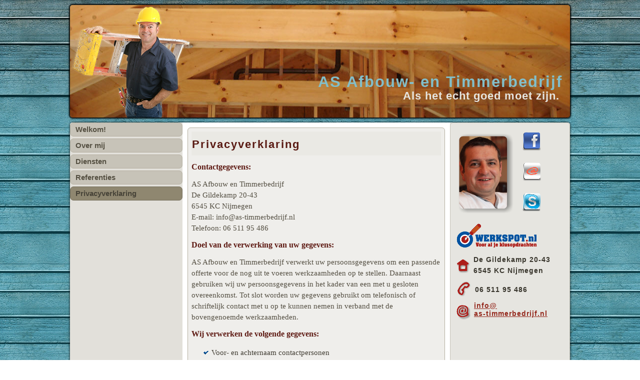

--- FILE ---
content_type: text/html
request_url: http://as-timmerbedrijf.nl/privacyverklaring.html
body_size: 9392
content:
<!DOCTYPE html>
<html dir="ltr" lang="en-US"><head><!-- Created by Artisteer v4.2.0.60623 -->
    <meta charset="utf-8">
    <title>AS Afbouw- & Timmerbedrijf, Nijmegen</title>
    <meta name="viewport" content="initial-scale = 1.0, maximum-scale = 1.0, user-scalable = no, width = device-width">

    <!--[if lt IE 9]><script src="https://html5shiv.googlecode.com/svn/trunk/html5.js"></script><![endif]-->
    <link rel="stylesheet" href="style.css" media="screen">
    <!--[if lte IE 7]><link rel="stylesheet" href="style.ie7.css" media="screen" /><![endif]-->
    <link rel="stylesheet" href="style.responsive.css" media="all">

<link rel="shortcut icon" href="favicon.ico" type="image/x-icon">
    <script src="jquery.js"></script>
    <script src="script.js"></script>
    <script src="script.responsive.js"></script>
<meta name="description" content="AS Afbouw en Timmerbedrijf is een eenmanszaak gespecialiseerd in het uitvoeren van alle timmerwerkzaamheden in en om uw woning. Daarnaast ben ik u graag van dienst met deskundig advies over het be/af/vertimmeren van uw huis, schutting, zolder, dakkapel of overige plekken in uw woning. ">
<meta name="keywords" content="timmerman; timmerbedrijf; afbouw; Nijmegen; Arnhem; renovatie; klussen; reparatie; badkamer renovatie; keuken renovatie; kozijnen; deuren; hangwerk; sluitwerk; dakbeschot; dakpannen; schuttingen;">




</head>
<body>
<div id="art-main">
<header class="art-header">

    <div class="art-shapes">
        
            </div>

<h1 class="art-headline">
    <a href="#">AS Afbouw- en&nbsp;Timmerbedrijf</a>
</h1>
<h2 class="art-slogan">Als het echt goed moet zijn.</h2>





                
                    
</header>
<div class="art-sheet clearfix">
            <div class="art-layout-wrapper">
                <div class="art-content-layout">
                    <div class="art-content-layout-row">
                        <div class="art-layout-cell art-sidebar1"><div class="art-vmenublock clearfix">
        <div class="art-vmenublockcontent">
<ul class="art-vmenu"><li><a href="welkom.html" class="">Welkom!</a></li><li><a href="over-mij.html" class="">Over mij</a></li><li><a href="diensten.html" class="">Diensten</a></li><li><a href="referenties.html" class="">Referenties</a></li><li><a href="privacyverklaring.html" class="active">Privacyverklaring</a></li></ul>
                
        </div>
</div></div>
                        <div class="art-layout-cell art-content"><article class="art-post art-article">
                                <div class="art-postmetadataheader">
                                        <h2 class="art-postheader">Privacyverklaring</h2>
                                                            
                                    </div>
                                <div class="art-postcontent art-postcontent-0 clearfix"><p><!-- Do not change code! --></p><!-- Do not change code! -->
<!-- Do not change code! -->

<p style="color: rgb(0, 0, 0); text-align: start;"><span style="border-collapse: collapse; font-family: Tahoma; font-weight: bold; color: rgb(94, 26, 19); font-size: 16px;">Contactgegevens:</span></p><p style="font-weight: 400; text-align: start;"><span style="font-family: Tahoma;">AS Afbouw en Timmerbedrijf<br></span><span style="font-family: Tahoma;">De Gildekamp 20-43<br></span><span style="font-family: Tahoma;">6545 KC Nijmegen<br>E-mail: info@as-timmerbedrijf.nl<br></span><span style="font-family: Tahoma;">Telefoon: 06 511 95 486</span></p><p style="text-align: start;"><span style="font-family: Tahoma; color: rgb(94, 26, 19); font-weight: bold; font-size: 16px;">Doel van de verwerking van uw gegevens:</span></p><p style="font-weight: 400; text-align: start;"><span style="font-family: Tahoma;">AS Afbouw en Timmerbedrijf verwerkt uw persoonsgegevens om een passende offerte voor de nog uit te voeren werkzaamheden op te stellen. Daarnaast gebruiken wij uw persoonsgegevens in het kader van een met u gesloten overeenkomst. Tot slot worden uw gegevens gebruikt om telefonisch of schriftelijk contact met u op te kunnen nemen in verband met de bovengenoemde werkzaamheden.</span></p><p style="text-align: start;"><span style="font-family: Tahoma; font-size: 16px; color: rgb(94, 26, 19); font-weight: bold;">Wij verwerken de volgende gegevens:</span></p><ul><li><span style="font-family: Tahoma; font-size: 15px; line-height: 22px;">Voor- en achternaam contactpersonen</span><br></li><li><span style="font-family: Tahoma; font-size: 15px; line-height: 22px;">Adres contactpersoon en/of adres uit te voeren werkzaamheden</span><br></li><li><span style="font-family: Tahoma; font-size: 15px; line-height: 22px;">E-mailadres contactpersonen</span><br></li><li><span style="font-family: Tahoma; font-size: 15px; line-height: 22px;">Telefoonnummer contactpersonen</span><br></li></ul><p style="text-align: start;"><span style="font-family: Tahoma; font-size: 16px; font-weight: bold; color: #5E1A13;">Wie gaan uw gegevens ontvangen?</span></p><p style="font-weight: 400; text-align: start;"><span style="font-family: Tahoma;">Wij bewaren uw persoonsgegevens niet langer dan strikt noodzakelijk om de doelen/werkzaamheden te realiseren, waarvoor uw gegevens worden verzameld. Uw persoonsgegevens worden alléén verstrekt aan derden indien dit nodig is voor de uitvoering van een overeenkomst met u of een op te stellen offerte. Ook kunnen uw gegevens aan derde verstrekt worden voor het voldoen aan een wettelijke verplichting.</span></p><p style="font-weight: 400; text-align: start;"><span style="font-family: Tahoma;">AS Afbouw- en Timmerbedrijf neemt de bescherming van uw gegevens serieus en neemt passende maatregelen om misbruik, verlies, onbevoegde toegang, ongewenste openbaarmaking en ongeoorloofde wijziging tegen te gaan.&nbsp;</span></p><p style="text-align: start;"><span style="font-size: 16px; font-weight: bold;"><span style="font-family: Tahoma; color: rgb(94, 26, 19);">www.as-timmerbedrijf.nl is een website van AS Afbouw en&nbsp;</span><span style="font-family: Tahoma; color: rgb(94, 26, 19);">Timmerbedrijf en is als volgt te bereiken:</span></span></p><p style="font-weight: 400; text-align: start;"><span style="font-family: Tahoma;">Postadres: de Gildekamp 20-43, 6545KC Nijmegen<br></span><span style="font-family: Tahoma;">Vestigingsadres: de Gildekamp 20-43, 6545KC Nijmegen<br></span><span style="font-family: Tahoma;">KVK: 09188066<br>E-mail: info@as-timmerbedrijf.nl<br></span><span style="font-family: Tahoma;">Telefoon: 06 511 95 486</span></p><span style="border-collapse: collapse; font-family: Tahoma;"><br></span><br></div>
                                
                

</article></div>
                        <div class="art-layout-cell art-sidebar2"><div class="art-block clearfix">
        <div class="art-blockcontent"><p><img width="111" height="160" alt="AS Timmer- en Afbouwbedrijf" src="images/AS-Timmer-En-Afbouwbedrijf-Nijmegen-1.png" style="float:left;margin:10px;border-top-width:0;border-right-width:0;border-bottom-width:0;border-left-width:0;" class=""></p>
<p><a href="https://www.facebook.com/AS-Afbouw-en-Timmerbedrijf-347760858595020/" target="_blank" title="Vind mij op Facebook."><img src="images/Facebook-2.png" alt="Delen via Facebook" width="38" height="38" class=""></a><a title="Delen via Facebook"></a><br></p>
<p><a href="mailto:info@as-timmerbedrijf.nl" title="Mail mij voor meer informatie of offerte aanvraag."><img width="38" height="38" alt="" src="images/Email-4.png" class=""></a><br></p>
<p><a href="skype:arsen_67?" title="Bell AS Afbouw- en Timmerbedrijf via Skype."><img width="38" height="38" alt="" src="images/Skype-2.png" class=""></a><br></p>
<p><a href="http://www.werkspot.nl/profiel/as-afbouw-en-timmerbedrijf" target="_blank" title="AS Afbouw- &amp; Timmerbedrijf op Werkspot.nl."><img width="161" height="48" alt="" src="images/werkspot_logo-2.png" class=""></a></p>
<p><img width="27" height="28" alt="" src="images/adres.png" style="float:left;"><span style="font-weight:bold;"><span style="font-size:14px;">De Gildekamp 20-43<br></span></span></p>
<p><span style="font-weight:bold;"><span style="font-size:14px;">6545 KC Nijmegen</span></span></p>
<p><img width="30" height="31" alt="" src="images/phone-3.png" style="float:left;" class=""></p>
<p><span style="font-size:14px;"><br></span><span style="font-weight:bold;"><span style="font-size:14px;">06 511 95 486</span></span> <span style="font-size:14px;"><br><br></span><img width="28" height="29" alt="" src="images/e-mail-2.png" style="float:left;" class=""><a href="mailto:info@as-timmerbedrijf.nl"><span style="font-weight: bold; font-size: 14px; ">info@<br>as-timmerbedrijf.nl</span></a><span style="font-size:14px;"><br></span></p>
<p><span style="font-size:14px;">&nbsp;</span></p>
<p><br></p>
<p><br></p>
<p><br></p>
<p><br></p>
<p><br></p>
<p><br></p>
<p><br></p>
<p><br></p>
<p><br></p>
<p><br></p>
<p><br></p>
<p><br></p></div>
</div></div>
                    </div>
                </div>
            </div><footer class="art-footer">
<a title="RSS" class="art-rss-tag-icon" style="position: absolute; bottom: 10px; left: 6px; line-height: 32px;" href="#"></a><div style="position:relative;padding-left:10px;padding-right:10px">
<p><br></p>
<p>Copyright AS Afbouw- en Timmerbedrijf&nbsp;© 2019. All Rights Reserved.</p>

</div>
</footer>

    </div>
</div>


</body></html>